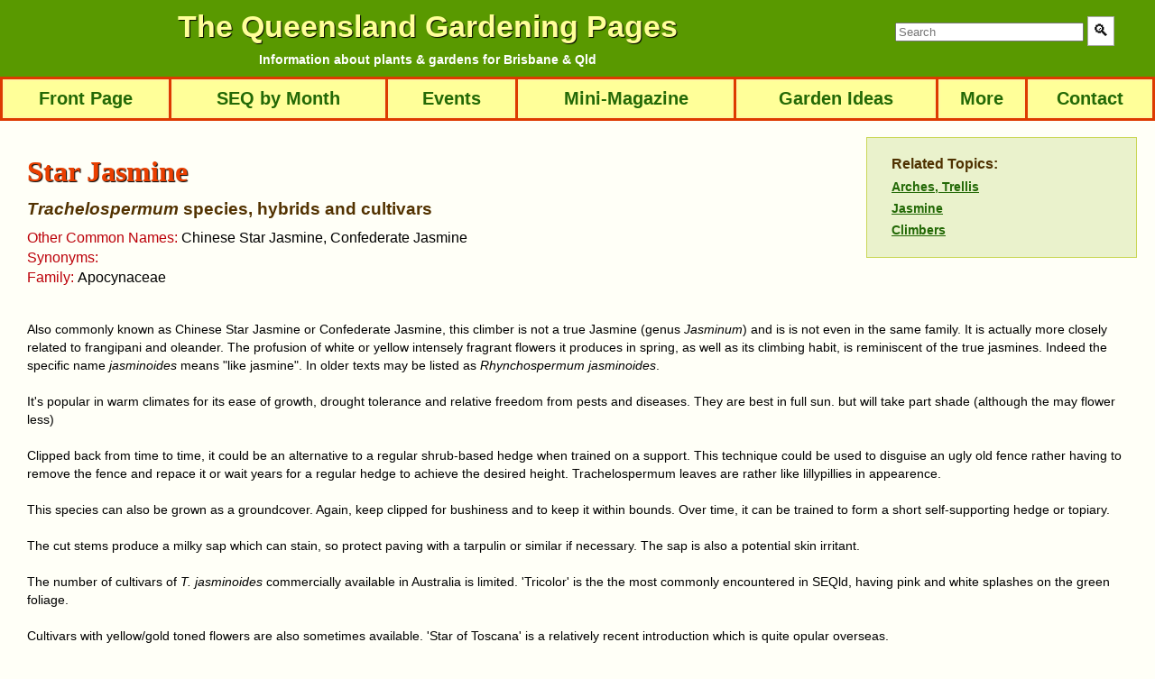

--- FILE ---
content_type: text/html
request_url: https://www.calyx.com.au/trachelospermum.html
body_size: 3835
content:
<!DOCTYPE HTML PUBLIC "-//W3C//DTD HTML 3.2//EN"><html><head><title>Star Jasmine (Trachelospermum) - Queensland Gardening Pages (Brisbane & Qld)</title><meta name="description" content="Star Jasmine (Trachelospermum) - Queensland Gardening Pages (Brisbane & Qld)"><meta name="keywords" content="Star Jasmine, Trachelospermum, plants, trees, shrubs, bushes, flowers, grow, growing, species, varieties, landscape, landscaping, information, nurseries, gardening, gardens, subtropical, tropical, sub-tropical, sub, tropics, Southeast, SE, SEQ, SEQld, Queensland, Qld, Brisbane, central, North, South, East, West, Northern, Eastern, Southern, area, district, region, Australia, Australian"><meta name="country" content="Australia">

<style type="text/css"><!--
  /* assuming default browser font  of 16  */
body {margin: 0px; font-family: Arial, Helvetica, sans-serif; } .menu, .menu TD {font-family: Arial, Helvetica, sans-serif; font-size: 20px; height: 38px } .subheading { font-family: Arial, Helvetica, sans-serif; font-size: 14px; color: #ffffff; font-weight: bold; padding-bottom: 9px; }
table.related { width: 300px;	border-width: 1px; padding: 20px;	border-style: solid;	border-color: #cad757;	background-color: #eaf2cc; }
.searchbutton { margin: 0; padding: 5px 5px;	font-family: Arial, Helvetica, sans-serif;	font-size:18px;	cursor: pointer;	text-align: center;	color: #000000;	border: solid 1px #A9A9A9;	background: #ffffff; } 
h1 { margin-left: 30px; margin-top: 38px; margin-bottom: 12px; font-family: serif; font-size: 2em; color: #ea3f01; font-weight: bold; text-shadow: 1px 1px 1px #000000; } h2 { margin-left: 30px; margin-top: 0px; margin-bottom: 12px; font-family: Arial, Helvetica, sans-serif; font-size: 1.3em; color: #783d00; font-weight: bold; text-shadow: 2px 2px 2px #ffffff } h3 { margin-left: 30px; margin-top: 0px; margin-bottom: 11px; font-family: Arial, Helvetica, sans-serif; font-size: 1.0em; } h4 { margin-top: 0px; margin-bottom: 8px; font-family: Arial, Helvetica, sans-serif; font-size: 1em; color: #4e3100 } h5 { margin-left: 30px; margin-top: 20px; margin-bottom: 4px; font-family: Arial, Helvetica, sans-serif; font-size: 0.9em;} h6 { margin-left: 30px; margin-top: 0px; margin-bottom: 10px; font-family: Arial, Helvetica, sans-serif; font-size: 1.2em; color: #523200; font-weight: bold; }
 .sub { margin-left: 30px; margin-right: 0px; color: #bc0109; line-height: 1.4em;  font-size: 1em; }
 .subcontent { margin-left: 0px; margin-right: 0px; line-height: 1.4em;  font-size: 1em; }
p { margin-left: 30px; margin-right: 30px; margin-top: 0px; margin-bottom: 20px; line-height: 20px; font-size: 0.9em; }
a { text-decoration: underline; font-weight: bold } a:link { color: #236906 } a:active { color: #ff3300 } a:visited { color: #236906 } a:hover { color: #ff3300 } a.m { text-decoration: none; font-weight: bold; display: block;  padding-top: 8px; padding-bottom: 8px;  padding-left: 4px; padding-right: 4px } a.m:visited { color: #236906 } a.m:hover { color: #ff3300 } a.m3 { text-decoration: none; font-weight: bold; font-size: 18px; color: #ffffaa } a.m3:visited { color: #ffffaa } a.m3:hover { color: #ff3300 } a.head { font-family: Arial, Helvetica, sans-serif; font-size: 34px; color: #ffff99; font-weight: bold;  text-shadow: 1px 1px 1px #000000; text-decoration: none}  a.head:visited { font-family: Arial, Helvetica, sans-serif; font-size: 34px; color: #ffff99; font-weight: bold;  text-shadow: 1px 1px 1px #000000; text-decoration: none} 
div.gal { margin-left: 30px; margin-right: 30px; padding-bottom: 0px; font-size: 0.9em } div.l { margin-left: 30px; margin-right: 30px; padding-bottom: 0px; font-size: 0.9em } div.lp { margin-left: 30px; margin-right: 30px; padding-bottom: 8px; font-size: 0.9em } div.lp2 { margin-left: 30px; margin-right: 30px; padding-bottom: 7px; font-size: 0.9em }  div.lp3 { margin-left: 30px; margin-right: 30px; padding-top: 8px; padding-bottom: 9px; font-size: 0.9em }
div.topic { margin-left: 30px; margin-right: 30px; padding-bottom: 5px; font-size: 0.9em } div.photo { margin-left: 30px; margin-right: 30px; padding-bottom: 12px; padding-top: 4pt; font-size: 0.9em} div.caption { padding-bottom: 4px; font-size: 0.8em; } div.caption2 { font-size: 14px; padding-bottom: 14px; padding-top: 3pt; font-size: 0.8em; }
table.related { margin-top: 0px; width: 300px;	border-width: 1px; padding-left: 24px; padding-top: 17px; padding-bottom: 11px; border-style: solid;	border-color: #cad757; background-color: #eaf2cc; }
div.r { font-size: 0.9em; padding-bottom: 8px; }

--></style></head>
<body bgcolor="#fffff7" text="#000000" LINK="#336600" VLINK="#663399" ALINK="#ff0000" marginheight="0" topmargin="0" vspace="0" marginwidth="0" leftmargin="0" hspace="0" style="margin:0; padding:0;">

<table cellpadding="0" width="100%" bgcolor="#599900"><tr><td valign="center" align="center" bgcolor="#599900">
<div class="lp3"><a class="head" href="https://www.queenslandgardening.com">The Queensland Gardening Pages</a></div><div class="subheading">Information about plants & gardens for Brisbane & Qld</div></td><td valign="center" align="center" width="330" bgcolor="#599900">
            <form method="get" id="searchbox" action="https://duckduckgo.com/">
                <input type="hidden" name="sites" value="calyx.com.au OR site:queenslandgardening.com">
                <input id="search" type="text" name="q" size="24" maxlength="100" placeholder="Search">
                <input id="submit" type="submit" class="searchbutton" value="&#128269;" >
            </form></td></tr></table>

<table class="menu" width="100%" border="0" cellspacing="3" cellpadding="0" bgcolor="#DD3A00"><tr>
<td><table class="menu" width="100%" border="0" cellpadding="0" bgcolor="#fff7a1"><tr><td bgcolor="#ffff99" align="center">
<a class="m" href="https://www.queenslandgardening.com">Front Page</a></td></tr></table></td>
<td><table class="menu" width="100%" border="0" cellpadding="0" bgcolor="#fff7a1"><tr><td bgcolor="#ffff99" align="center">
<a class="m" href="https://www.queenslandgardening.com/calender.html">SEQ by Month</a></td></tr></table></td>
<td><table class="menu" width="100%" border="0" cellpadding="0" bgcolor="#fff7a1"><tr><td bgcolor="#ffff99" align="center">
<a class="m" href="https://www.calyx.com.au/eventsdiary.html">&nbsp;Events&nbsp;</a></td></tr></table></td>
<td><table class="menu" width="100%" border="0" cellpadding="0" bgcolor="#fff7a1"><tr><td bgcolor="#ffff99" align="center">
<a class="m" href="https://www.calyx.com.au/getresultsgardening.html">Mini-Magazine</a></td></tr></table></td>
<td><table class="menu" width="100%" border="0" cellpadding="0" bgcolor="#fff7a1"><tr><td bgcolor="#ffff99" align="center">
<a class="m" href="https://www.calyx.com.au/garden_ideas.html">Garden Ideas</a></td></tr></table></td>
<td><table class="menu" width="100%" border="0" cellpadding="0" bgcolor="#fff7a1"><tr><td bgcolor="#ffff99" align="center">
<a class="m" href="https://www.calyx.com.au/sitemap.html">More</a></td></tr></table></td>
<td><table class="menu" width="100%" border="0" cellpadding="0" bgcolor="#fff7a1"><tr><td bgcolor="#ffff99" align="center">
<a class="m" href="https://www.calyx.com.au/contact.html">Contact</a></td></tr></table>
</td></tr></table>

<!-- table formatting removed -->

<table align="right" width="340" border="0" cellspacing="0" cellpadding="0">
<tr><td colspan="3">&nbsp;</td></tr></tr>
<tr><td width="40">&nbsp;</td>
<td><!-- <img src="gal/imgfolder/xyz_tab.jpg" width="300" height="100" alt="subject tag image" title="subject tag image"><br> -->
<table class="related">
<tr><td><h4>Related Topics:</h4>
<div class="r"><a href="https://www.calyx.com.au/shade_houses.html">Arches, Trellis</a></div>
<div class="r"><a href="https://www.calyx.com.au/jasmine.html">Jasmine</a></div>
<div class="r"><a href="https://www.calyx.com.au/vine.html">Climbers</a></div>
</td></tr></table></td>
<td width="40">&nbsp;</td></tr>
<tr><td colspan="3"><p>&nbsp;</p></td></tr></table>

<h1>Star Jasmine</h1>
<h6><i>Trachelospermum</i> species, hybrids and cultivars</h6>
<span class="sub">Other Common Names: </span><span class="subcontent ">Chinese Star Jasmine, Confederate Jasmine</span><br>
<span class="sub">Synonyms: </span><span class="subcontent "></span><br>
<span class="sub">Family:</span>&nbsp;<span class="subcontent ">Apocynaceae</span><br>
<br>
<br>
<p>Also commonly known as Chinese Star Jasmine or Confederate Jasmine, this climber is not a true Jasmine (genus <i>Jasminum</i>) and is is not even in the same family. It is actually more closely related to frangipani and oleander. The profusion of white or yellow intensely fragrant flowers it produces in spring, as well as its climbing habit, is reminiscent of the true jasmines. Indeed the specific name <i>jasminoides</i> means "like jasmine". In older texts may be listed as <i>Rhynchospermum jasminoides</i>.</p>

<p>It's popular in warm climates for its ease of growth, drought tolerance and relative freedom from pests and diseases. They are best in full sun. but will take part shade (although the may flower less)</p>

<p>Clipped back from time to time, it could be an alternative to a regular shrub-based hedge when trained on a support. This technique could be used to disguise an ugly old fence rather having to remove the fence and repace it or wait years for a regular hedge to achieve the desired height. Trachelospermum leaves are rather like lillypillies in appearence.</p>

<p>This species can also be grown as a groundcover. Again, keep clipped for bushiness and to keep it within bounds. Over time, it can be trained to form a short self-supporting hedge or topiary.</p>

<p>The cut stems produce a milky sap which can stain, so protect paving with a tarpulin or similar if necessary. The sap is also a potential skin irritant.</p> 

<p>The number of cultivars of <i>T. jasminoides</i> commercially available in Australia is limited. 'Tricolor' is the the most commonly encountered in SEQld, having pink and white splashes on the green foliage.</p>

<p>Cultivars with yellow/gold toned flowers are also sometimes available. 'Star of Toscana' is a relatively recent introduction which is quite opular overseas.</p>


<p style=" line-height: 21px; ">Star Jasmine was covered in <i><b>Get Results Gardening</b></i> in the 24-02-2023 edition. That article contains additional information. If you live in Australia, you can ask for a copy of that edition when you request a free trial (include in the message). Click on the banner below <sub><font size="+2"><strong>&#9759;</strong></font></sub>for more information about this Australian email mini-magazine and how to get a free trial.</p>

<div align="center"><a href="https://www.calyx.com.au/getresultsgardening.html"><img src="nospdrs/get_results_gardening_billboard_138.jpg" border="1" width="700px" height="138" alt="billboard" title="billboard"></a></div>
<br>
<br>
<br>
<h2><i>Trachelospermum jasminoides</i></h2>

<div class="gal"><a href="gal/trachelospermum/Trachelospermum_jasminoides_13.jpg"><img src="gal/trachelospermum/Trachelospermum_jasminoides_13_preview.jpg" width="200" height="200" alt="Trachelospermum jasminoides"></a>&nbsp;<a href="gal/trachelospermum/Trachelospermum_jasminoides_14.jpg"><img src="gal/trachelospermum/Trachelospermum_jasminoides_14_preview.jpg" width="200" height="200" alt="Trachelospermum jasminoides"></a>&nbsp;<a href="gal/trachelospermum/Trachelospermum_jasminoides_15.jpg"><img src="gal/trachelospermum/Trachelospermum_jasminoides_15_preview.jpg" width="200" height="200" alt="Trachelospermum jasminoides"></a><br>

<a href="gal/trachelospermum/Trachelospermum_jasminoides_16.jpg"><img src="gal/trachelospermum/Trachelospermum_jasminoides_16_preview.jpg" width="200" height="200" alt="Trachelospermum jasminoides"></a>&nbsp;<a href="gal/trachelospermum/Trachelospermum_jasminoides_12.jpg"><img src="gal/trachelospermum/Trachelospermum_jasminoides_12_preview.jpg" width="200" height="200" alt="Trachelospermum jasminoides"></a><br></div>
<div class="photo"><i>Trachelospermum jasminoides</i> growth habit</div>

<br>
<div class="gal"><a href="gal/trachelospermum/Trachelospermum_jasminoides_1.jpg"><img src="gal/trachelospermum/Trachelospermum_jasminoides_1_preview.jpg" width="200" height="200" alt="Trachelospermum_jasminoides"></a>&nbsp;<a href="gal/trachelospermum/Trachelospermum_jasminoides_2.jpg"><img src="gal/trachelospermum/Trachelospermum_jasminoides_2_preview.jpg" width="200" height="200" alt="Trachelospermum_jasminoides"></a>&nbsp;<a href="gal/trachelospermum/Trachelospermum_jasminoides_3.jpg"><img src="gal/trachelospermum/Trachelospermum_jasminoides_3_preview.jpg" width="200" height="200" alt="Trachelospermum_jasminoides"></a><br></div>
<div class="photo"><i>Trachelospermum jasminoides</i> hedge with a fence as support.</div>
<br>
<div class="gal"><a href="gal/trachelospermum/Trachelospermum_jasminoides_6.jpg"><img src="gal/trachelospermum/Trachelospermum_jasminoides_6_preview.jpg" width="200" height="200" alt="Trachelospermum_jasminoides"></a>&nbsp;<a href="gal/trachelospermum/Trachelospermum_jasminoides_7.jpg"><img src="gal/trachelospermum/Trachelospermum_jasminoides_7_preview.jpg" width="200" height="200" alt="Trachelospermum_jasminoides"></a><br></div>
<div class="photo"><i>T. jasminoides</i> in flower, used as a groundcover in a formal style.  Brisbane. Late October, 2015</div>
<br>
<div class="gal"><a href="gal/trachelospermum/Trachelospermum_jasminoides_4.jpg"><img src="gal/trachelospermum/Trachelospermum_jasminoides_4_preview.jpg" width="200" height="200" alt="Trachelospermum_jasminoides"></a>&nbsp;<a href="gal/trachelospermum/Trachelospermum_jasminoides_5.jpg"><img src="gal/trachelospermum/Trachelospermum_jasminoides_5_preview.jpg" width="200" height="200" alt="Trachelospermum_jasminoides"></a><br></div>
<div class="photo">An old <i>T. jasminoides</i> grown over an arch, showing development of woody branch structure</div>

<br>
<div class="gal"><a href="gal/trachelospermum/Trachelospermum_jasminoides_8.jpg"><img src="gal/trachelospermum/Trachelospermum_jasminoides_8_preview.jpg" width="200" height="200" alt="Trachelospermum jasminoides"></a>&nbsp;<a href="gal/trachelospermum/Trachelospermum_jasminoides_9.jpg"><img src="gal/trachelospermum/Trachelospermum_jasminoides_9_preview.jpg" width="200" height="200" alt="Trachelospermum jasminoides"></a>&nbsp;<a href="gal/trachelospermum/Trachelospermum_jasminoides_10.jpg"><img src="gal/trachelospermum/Trachelospermum_jasminoides_10_preview.jpg" width="200" height="200" alt="Trachelospermum jasminoides"></a><br>

<a href="gal/trachelospermum/Trachelospermum_jasminoides_11.jpg"><img src="gal/trachelospermum/Trachelospermum_jasminoides_11_preview.jpg" width="200" height="200" alt="Trachelospermum jasminoides"></a><br></div>
<div class="photo">As a groundcover</div>

<br>
<br>
<h2><i>Trachelospermum jasminoides</i> 'Tricolor'</h2>
<div class="gal"><a href="gal/trachelospermum/Trachelospermum_jasminoides_Tricolor_1.jpg"><img src="gal/trachelospermum/Trachelospermum_jasminoides_Tricolor_1_preview.jpg" width="200" height="200" alt="Trachelospermum jasminoides Tricolor"></a>&nbsp;<a href="gal/trachelospermum/Trachelospermum_jasminoides_Tricolor_2.jpg"><img src="gal/trachelospermum/Trachelospermum_jasminoides_Tricolor_2_preview.jpg" width="200" height="200" alt="Trachelospermum jasminoides Tricolor"></a>&nbsp;<a href="gal/trachelospermum/Trachelospermum_jasminoides_Tricolor_3.jpg"><img src="gal/trachelospermum/Trachelospermum_jasminoides_Tricolor_3_preview.jpg" width="200" height="200" alt="Trachelospermum jasminoides Tricolor"></a><br>

<a href="gal/trachelospermum/Trachelospermum_jasminoides_Tricolor_4.jpg"><img src="gal/trachelospermum/Trachelospermum_jasminoides_Tricolor_4_preview.jpg" width="200" height="200" alt="Trachelospermum jasminoides Tricolor"></a>&nbsp;<a href="gal/trachelospermum/Trachelospermum_jasminoides_Tricolor_5.jpg"><img src="gal/trachelospermum/Trachelospermum_jasminoides_Tricolor_5_preview.jpg" width="200" height="200" alt="Trachelospermum jasminoides Tricolor"></a>&nbsp;<a href="gal/trachelospermum/Trachelospermum_jasminoides_Tricolor_6.jpg"><img src="gal/trachelospermum/Trachelospermum_jasminoides_Tricolor_6_preview.jpg" width="200" height="200" alt="Trachelospermum jasminoides Tricolor"></a><br>

<a href="gal/trachelospermum/Trachelospermum_jasminoides_Tricolor_7.jpg"><img src="gal/trachelospermum/Trachelospermum_jasminoides_Tricolor_7_preview.jpg" width="200" height="200" alt="Trachelospermum jasminoides Tricolor"></a>&nbsp;<a href="gal/trachelospermum/Trachelospermum_jasminoides_Tricolor_8.jpg"><img src="gal/trachelospermum/Trachelospermum_jasminoides_Tricolor_8_preview.jpg" width="200" height="200" alt="Trachelospermum jasminoides Tricolor"></a>&nbsp;<a href="gal/trachelospermum/Trachelospermum_jasminoides_Tricolor_9.jpg"><img src="gal/trachelospermum/Trachelospermum_jasminoides_Tricolor_9_preview.jpg" width="200" height="200" alt="Trachelospermum jasminoides Tricolor"></a><br>

<!-- <a href="gal/trachelospermum/Trachelospermum_jasminoides_Tricolor_10.jpg"><img src="gal/trachelospermum/Trachelospermum_jasminoides_Tricolor_10_preview.jpg" width="200" height="200" alt="Trachelospermum jasminoides Tricolor"></a>&nbsp;<a href="gal/trachelospermum/Trachelospermum_jasminoides_Tricolor_11.jpg"><img src="gal/trachelospermum/Trachelospermum_jasminoides_Tricolor_11_preview.jpg" width="200" height="200" alt="Trachelospermum jasminoides Tricolor"></a>&nbsp;<a href="gal/trachelospermum/Trachelospermum_jasminoides_Tricolor_12.jpg"><img src="gal/trachelospermum/Trachelospermum_jasminoides_Tricolor_12_preview.jpg" width="200" height="200" alt="Trachelospermum jasminoides Tricolor"></a><br>

<a href="gal/trachelospermum/Trachelospermum_jasminoides_Tricolor_13.jpg"><img src="gal/trachelospermum/Trachelospermum_jasminoides_Tricolor_13_preview.jpg" width="200" height="200" alt="Trachelospermum jasminoides Tricolor"></a>&nbsp;<a href="gal/trachelospermum/Trachelospermum_jasminoides_Tricolor_14.jpg"><img src="gal/trachelospermum/Trachelospermum_jasminoides_Tricolor_14_preview.jpg" width="200" height="200" alt="Trachelospermum jasminoides Tricolor"></a>&nbsp;<a href="gal/trachelospermum/Trachelospermum_jasminoides_Tricolor_15.jpg"><img src="gal/trachelospermum/Trachelospermum_jasminoides_Tricolor_15_preview.jpg" width="200" height="200" alt="Trachelospermum jasminoides Tricolor"></a> --><br></div>

<br>
<br>
<p>Looking for more information about growing star jasmine or other plants in Queensland? Due to the demise of online advertising and the risk of appropriation by AI bots and others, most of the in-depth information that was intended for these webpages is now being directed towards the email publication (mini-magazine) <i>Get Results Gardening</i>. If you live in Australia, ask for a free trial. Go to <a href="https://www.calyx.com.au/getresultsgardening.html">calyx.com.au/getresultsgardening.html</a> for more information.</p>

<div align="center"><a href="https://www.calyx.com.au/getresultsgardening.html"><img src="nospdrs/grg_billboard_segment1b.jpg" width="336" height="138" alt=""><img src="nospdrs/grg_billboard_segment2b.gif" width="57" height="138" alt=""><img src="nospdrs/grg_billboard_segment3b.jpg" width="307" height="138" alt=""></a></div>
<br>
<br>
<!-- table formatting removed -->

<table class="menu" width="100%" border="0" cellspacing="3" cellpadding="0" bgcolor="#DD3A00"><tr>
<td><table class="menu" width="100%" border="0" cellpadding="0" bgcolor="#fff7a1"><tr><td bgcolor="#ffff99" align="center">
<a class="m" href="https://www.queenslandgardening.com">Front Page</a></td></tr></table></td>
<td><table class="menu" width="100%" border="0" cellpadding="0" bgcolor="#fff7a1"><tr><td bgcolor="#ffff99" align="center">
<a class="m" href="https://www.queenslandgardening.com/calender.html">SEQ by Month</a></td></tr></table></td>
<td><table class="menu" width="100%" border="0" cellpadding="0" bgcolor="#fff7a1"><tr><td bgcolor="#ffff99" align="center">
<a class="m" href="https://www.calyx.com.au/eventsdiary.html">&nbsp;Events&nbsp;</a></td></tr></table></td>
<td><table class="menu" width="100%" border="0" cellpadding="0" bgcolor="#fff7a1"><tr><td bgcolor="#ffff99" align="center">
<a class="m" href="https://www.calyx.com.au/getresultsgardening.html">Mini-Magazine</a></td></tr></table></td>
<td><table class="menu" width="100%" border="0" cellpadding="0" bgcolor="#fff7a1"><tr><td bgcolor="#ffff99" align="center">
<a class="m" href="https://www.calyx.com.au/garden_ideas.html">Garden Ideas</a></td></tr></table></td>
<td><table class="menu" width="100%" border="0" cellpadding="0" bgcolor="#fff7a1"><tr><td bgcolor="#ffff99" align="center">
<a class="m" href="https://www.calyx.com.au/sitemap.html">More</a></td></tr></table></td>
<td><table class="menu" width="100%" border="0" cellpadding="0" bgcolor="#fff7a1"><tr><td bgcolor="#ffff99" align="center">
<a class="m" href="https://www.calyx.com.au/contact.html">Contact</a></td></tr></table>
</td></tr></table>
<table bgcolor="#599900" width="100%" cellpadding ="12"><tr><td>
<div align="center" style="margin-top: 8px; margin-bottom: 14px;" >
<a class="m3" href="https://www.calyx.com.au/about.html">About</a>&nbsp;&nbsp;&nbsp;&nbsp;&nbsp;
<a class="m3" href="https://www.calyx.com.au/advertising.html">Advertising</a>&nbsp;&nbsp;&nbsp;&nbsp;&nbsp;
<a class="m3" href="https://www.calyx.com.au/disclaimer.html">Privacy & Terms</a>&nbsp;&nbsp;&nbsp;&nbsp;&nbsp;<a class="m3" href="https://www.calyx.com.au/contact.html">Contact</a></div>
<!-- <div align="center" style="margin-top: 12px; margin-bottom: 8px;" ><span class="large">&copy; Calyx Horticultural Services</span>  &nbsp;&nbsp;ABN 38 518 961 623</div> -->
<div align="center" style="margin-top: 12px; margin-bottom: 0px;" ><img src="nospdrs/cnotice.png" width="300" height="24" alt=""> <sup>&nbsp;&nbsp;ABN 38 518 961 623</sup></div>
</td></tr></table>
</body></html>